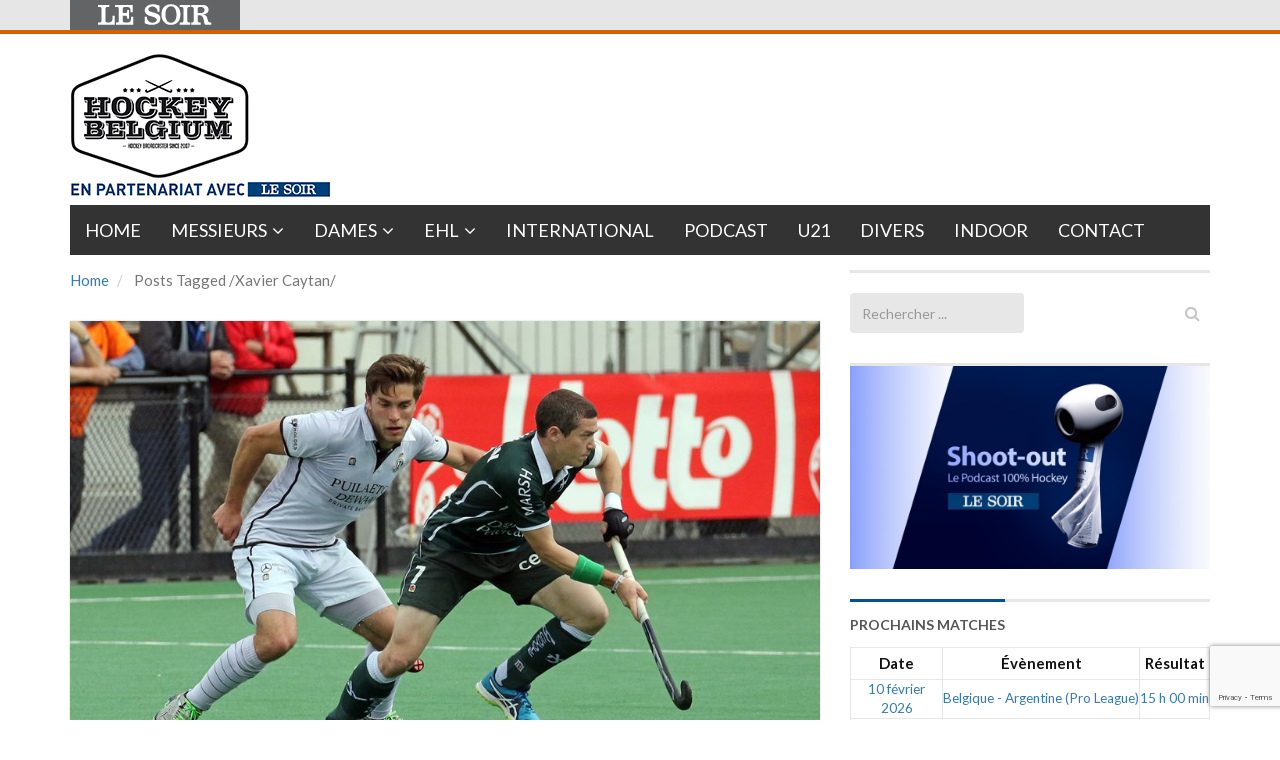

--- FILE ---
content_type: text/html; charset=utf-8
request_url: https://www.google.com/recaptcha/api2/anchor?ar=1&k=6LeI8ZMUAAAAAImySWsODHwHze7vvvWR92dAj6VF&co=aHR0cHM6Ly9ob2NrZXliZWxnaXVtLmxlc29pci5iZTo0NDM.&hl=en&v=PoyoqOPhxBO7pBk68S4YbpHZ&size=invisible&anchor-ms=20000&execute-ms=30000&cb=ygy7o8f4k05d
body_size: 48656
content:
<!DOCTYPE HTML><html dir="ltr" lang="en"><head><meta http-equiv="Content-Type" content="text/html; charset=UTF-8">
<meta http-equiv="X-UA-Compatible" content="IE=edge">
<title>reCAPTCHA</title>
<style type="text/css">
/* cyrillic-ext */
@font-face {
  font-family: 'Roboto';
  font-style: normal;
  font-weight: 400;
  font-stretch: 100%;
  src: url(//fonts.gstatic.com/s/roboto/v48/KFO7CnqEu92Fr1ME7kSn66aGLdTylUAMa3GUBHMdazTgWw.woff2) format('woff2');
  unicode-range: U+0460-052F, U+1C80-1C8A, U+20B4, U+2DE0-2DFF, U+A640-A69F, U+FE2E-FE2F;
}
/* cyrillic */
@font-face {
  font-family: 'Roboto';
  font-style: normal;
  font-weight: 400;
  font-stretch: 100%;
  src: url(//fonts.gstatic.com/s/roboto/v48/KFO7CnqEu92Fr1ME7kSn66aGLdTylUAMa3iUBHMdazTgWw.woff2) format('woff2');
  unicode-range: U+0301, U+0400-045F, U+0490-0491, U+04B0-04B1, U+2116;
}
/* greek-ext */
@font-face {
  font-family: 'Roboto';
  font-style: normal;
  font-weight: 400;
  font-stretch: 100%;
  src: url(//fonts.gstatic.com/s/roboto/v48/KFO7CnqEu92Fr1ME7kSn66aGLdTylUAMa3CUBHMdazTgWw.woff2) format('woff2');
  unicode-range: U+1F00-1FFF;
}
/* greek */
@font-face {
  font-family: 'Roboto';
  font-style: normal;
  font-weight: 400;
  font-stretch: 100%;
  src: url(//fonts.gstatic.com/s/roboto/v48/KFO7CnqEu92Fr1ME7kSn66aGLdTylUAMa3-UBHMdazTgWw.woff2) format('woff2');
  unicode-range: U+0370-0377, U+037A-037F, U+0384-038A, U+038C, U+038E-03A1, U+03A3-03FF;
}
/* math */
@font-face {
  font-family: 'Roboto';
  font-style: normal;
  font-weight: 400;
  font-stretch: 100%;
  src: url(//fonts.gstatic.com/s/roboto/v48/KFO7CnqEu92Fr1ME7kSn66aGLdTylUAMawCUBHMdazTgWw.woff2) format('woff2');
  unicode-range: U+0302-0303, U+0305, U+0307-0308, U+0310, U+0312, U+0315, U+031A, U+0326-0327, U+032C, U+032F-0330, U+0332-0333, U+0338, U+033A, U+0346, U+034D, U+0391-03A1, U+03A3-03A9, U+03B1-03C9, U+03D1, U+03D5-03D6, U+03F0-03F1, U+03F4-03F5, U+2016-2017, U+2034-2038, U+203C, U+2040, U+2043, U+2047, U+2050, U+2057, U+205F, U+2070-2071, U+2074-208E, U+2090-209C, U+20D0-20DC, U+20E1, U+20E5-20EF, U+2100-2112, U+2114-2115, U+2117-2121, U+2123-214F, U+2190, U+2192, U+2194-21AE, U+21B0-21E5, U+21F1-21F2, U+21F4-2211, U+2213-2214, U+2216-22FF, U+2308-230B, U+2310, U+2319, U+231C-2321, U+2336-237A, U+237C, U+2395, U+239B-23B7, U+23D0, U+23DC-23E1, U+2474-2475, U+25AF, U+25B3, U+25B7, U+25BD, U+25C1, U+25CA, U+25CC, U+25FB, U+266D-266F, U+27C0-27FF, U+2900-2AFF, U+2B0E-2B11, U+2B30-2B4C, U+2BFE, U+3030, U+FF5B, U+FF5D, U+1D400-1D7FF, U+1EE00-1EEFF;
}
/* symbols */
@font-face {
  font-family: 'Roboto';
  font-style: normal;
  font-weight: 400;
  font-stretch: 100%;
  src: url(//fonts.gstatic.com/s/roboto/v48/KFO7CnqEu92Fr1ME7kSn66aGLdTylUAMaxKUBHMdazTgWw.woff2) format('woff2');
  unicode-range: U+0001-000C, U+000E-001F, U+007F-009F, U+20DD-20E0, U+20E2-20E4, U+2150-218F, U+2190, U+2192, U+2194-2199, U+21AF, U+21E6-21F0, U+21F3, U+2218-2219, U+2299, U+22C4-22C6, U+2300-243F, U+2440-244A, U+2460-24FF, U+25A0-27BF, U+2800-28FF, U+2921-2922, U+2981, U+29BF, U+29EB, U+2B00-2BFF, U+4DC0-4DFF, U+FFF9-FFFB, U+10140-1018E, U+10190-1019C, U+101A0, U+101D0-101FD, U+102E0-102FB, U+10E60-10E7E, U+1D2C0-1D2D3, U+1D2E0-1D37F, U+1F000-1F0FF, U+1F100-1F1AD, U+1F1E6-1F1FF, U+1F30D-1F30F, U+1F315, U+1F31C, U+1F31E, U+1F320-1F32C, U+1F336, U+1F378, U+1F37D, U+1F382, U+1F393-1F39F, U+1F3A7-1F3A8, U+1F3AC-1F3AF, U+1F3C2, U+1F3C4-1F3C6, U+1F3CA-1F3CE, U+1F3D4-1F3E0, U+1F3ED, U+1F3F1-1F3F3, U+1F3F5-1F3F7, U+1F408, U+1F415, U+1F41F, U+1F426, U+1F43F, U+1F441-1F442, U+1F444, U+1F446-1F449, U+1F44C-1F44E, U+1F453, U+1F46A, U+1F47D, U+1F4A3, U+1F4B0, U+1F4B3, U+1F4B9, U+1F4BB, U+1F4BF, U+1F4C8-1F4CB, U+1F4D6, U+1F4DA, U+1F4DF, U+1F4E3-1F4E6, U+1F4EA-1F4ED, U+1F4F7, U+1F4F9-1F4FB, U+1F4FD-1F4FE, U+1F503, U+1F507-1F50B, U+1F50D, U+1F512-1F513, U+1F53E-1F54A, U+1F54F-1F5FA, U+1F610, U+1F650-1F67F, U+1F687, U+1F68D, U+1F691, U+1F694, U+1F698, U+1F6AD, U+1F6B2, U+1F6B9-1F6BA, U+1F6BC, U+1F6C6-1F6CF, U+1F6D3-1F6D7, U+1F6E0-1F6EA, U+1F6F0-1F6F3, U+1F6F7-1F6FC, U+1F700-1F7FF, U+1F800-1F80B, U+1F810-1F847, U+1F850-1F859, U+1F860-1F887, U+1F890-1F8AD, U+1F8B0-1F8BB, U+1F8C0-1F8C1, U+1F900-1F90B, U+1F93B, U+1F946, U+1F984, U+1F996, U+1F9E9, U+1FA00-1FA6F, U+1FA70-1FA7C, U+1FA80-1FA89, U+1FA8F-1FAC6, U+1FACE-1FADC, U+1FADF-1FAE9, U+1FAF0-1FAF8, U+1FB00-1FBFF;
}
/* vietnamese */
@font-face {
  font-family: 'Roboto';
  font-style: normal;
  font-weight: 400;
  font-stretch: 100%;
  src: url(//fonts.gstatic.com/s/roboto/v48/KFO7CnqEu92Fr1ME7kSn66aGLdTylUAMa3OUBHMdazTgWw.woff2) format('woff2');
  unicode-range: U+0102-0103, U+0110-0111, U+0128-0129, U+0168-0169, U+01A0-01A1, U+01AF-01B0, U+0300-0301, U+0303-0304, U+0308-0309, U+0323, U+0329, U+1EA0-1EF9, U+20AB;
}
/* latin-ext */
@font-face {
  font-family: 'Roboto';
  font-style: normal;
  font-weight: 400;
  font-stretch: 100%;
  src: url(//fonts.gstatic.com/s/roboto/v48/KFO7CnqEu92Fr1ME7kSn66aGLdTylUAMa3KUBHMdazTgWw.woff2) format('woff2');
  unicode-range: U+0100-02BA, U+02BD-02C5, U+02C7-02CC, U+02CE-02D7, U+02DD-02FF, U+0304, U+0308, U+0329, U+1D00-1DBF, U+1E00-1E9F, U+1EF2-1EFF, U+2020, U+20A0-20AB, U+20AD-20C0, U+2113, U+2C60-2C7F, U+A720-A7FF;
}
/* latin */
@font-face {
  font-family: 'Roboto';
  font-style: normal;
  font-weight: 400;
  font-stretch: 100%;
  src: url(//fonts.gstatic.com/s/roboto/v48/KFO7CnqEu92Fr1ME7kSn66aGLdTylUAMa3yUBHMdazQ.woff2) format('woff2');
  unicode-range: U+0000-00FF, U+0131, U+0152-0153, U+02BB-02BC, U+02C6, U+02DA, U+02DC, U+0304, U+0308, U+0329, U+2000-206F, U+20AC, U+2122, U+2191, U+2193, U+2212, U+2215, U+FEFF, U+FFFD;
}
/* cyrillic-ext */
@font-face {
  font-family: 'Roboto';
  font-style: normal;
  font-weight: 500;
  font-stretch: 100%;
  src: url(//fonts.gstatic.com/s/roboto/v48/KFO7CnqEu92Fr1ME7kSn66aGLdTylUAMa3GUBHMdazTgWw.woff2) format('woff2');
  unicode-range: U+0460-052F, U+1C80-1C8A, U+20B4, U+2DE0-2DFF, U+A640-A69F, U+FE2E-FE2F;
}
/* cyrillic */
@font-face {
  font-family: 'Roboto';
  font-style: normal;
  font-weight: 500;
  font-stretch: 100%;
  src: url(//fonts.gstatic.com/s/roboto/v48/KFO7CnqEu92Fr1ME7kSn66aGLdTylUAMa3iUBHMdazTgWw.woff2) format('woff2');
  unicode-range: U+0301, U+0400-045F, U+0490-0491, U+04B0-04B1, U+2116;
}
/* greek-ext */
@font-face {
  font-family: 'Roboto';
  font-style: normal;
  font-weight: 500;
  font-stretch: 100%;
  src: url(//fonts.gstatic.com/s/roboto/v48/KFO7CnqEu92Fr1ME7kSn66aGLdTylUAMa3CUBHMdazTgWw.woff2) format('woff2');
  unicode-range: U+1F00-1FFF;
}
/* greek */
@font-face {
  font-family: 'Roboto';
  font-style: normal;
  font-weight: 500;
  font-stretch: 100%;
  src: url(//fonts.gstatic.com/s/roboto/v48/KFO7CnqEu92Fr1ME7kSn66aGLdTylUAMa3-UBHMdazTgWw.woff2) format('woff2');
  unicode-range: U+0370-0377, U+037A-037F, U+0384-038A, U+038C, U+038E-03A1, U+03A3-03FF;
}
/* math */
@font-face {
  font-family: 'Roboto';
  font-style: normal;
  font-weight: 500;
  font-stretch: 100%;
  src: url(//fonts.gstatic.com/s/roboto/v48/KFO7CnqEu92Fr1ME7kSn66aGLdTylUAMawCUBHMdazTgWw.woff2) format('woff2');
  unicode-range: U+0302-0303, U+0305, U+0307-0308, U+0310, U+0312, U+0315, U+031A, U+0326-0327, U+032C, U+032F-0330, U+0332-0333, U+0338, U+033A, U+0346, U+034D, U+0391-03A1, U+03A3-03A9, U+03B1-03C9, U+03D1, U+03D5-03D6, U+03F0-03F1, U+03F4-03F5, U+2016-2017, U+2034-2038, U+203C, U+2040, U+2043, U+2047, U+2050, U+2057, U+205F, U+2070-2071, U+2074-208E, U+2090-209C, U+20D0-20DC, U+20E1, U+20E5-20EF, U+2100-2112, U+2114-2115, U+2117-2121, U+2123-214F, U+2190, U+2192, U+2194-21AE, U+21B0-21E5, U+21F1-21F2, U+21F4-2211, U+2213-2214, U+2216-22FF, U+2308-230B, U+2310, U+2319, U+231C-2321, U+2336-237A, U+237C, U+2395, U+239B-23B7, U+23D0, U+23DC-23E1, U+2474-2475, U+25AF, U+25B3, U+25B7, U+25BD, U+25C1, U+25CA, U+25CC, U+25FB, U+266D-266F, U+27C0-27FF, U+2900-2AFF, U+2B0E-2B11, U+2B30-2B4C, U+2BFE, U+3030, U+FF5B, U+FF5D, U+1D400-1D7FF, U+1EE00-1EEFF;
}
/* symbols */
@font-face {
  font-family: 'Roboto';
  font-style: normal;
  font-weight: 500;
  font-stretch: 100%;
  src: url(//fonts.gstatic.com/s/roboto/v48/KFO7CnqEu92Fr1ME7kSn66aGLdTylUAMaxKUBHMdazTgWw.woff2) format('woff2');
  unicode-range: U+0001-000C, U+000E-001F, U+007F-009F, U+20DD-20E0, U+20E2-20E4, U+2150-218F, U+2190, U+2192, U+2194-2199, U+21AF, U+21E6-21F0, U+21F3, U+2218-2219, U+2299, U+22C4-22C6, U+2300-243F, U+2440-244A, U+2460-24FF, U+25A0-27BF, U+2800-28FF, U+2921-2922, U+2981, U+29BF, U+29EB, U+2B00-2BFF, U+4DC0-4DFF, U+FFF9-FFFB, U+10140-1018E, U+10190-1019C, U+101A0, U+101D0-101FD, U+102E0-102FB, U+10E60-10E7E, U+1D2C0-1D2D3, U+1D2E0-1D37F, U+1F000-1F0FF, U+1F100-1F1AD, U+1F1E6-1F1FF, U+1F30D-1F30F, U+1F315, U+1F31C, U+1F31E, U+1F320-1F32C, U+1F336, U+1F378, U+1F37D, U+1F382, U+1F393-1F39F, U+1F3A7-1F3A8, U+1F3AC-1F3AF, U+1F3C2, U+1F3C4-1F3C6, U+1F3CA-1F3CE, U+1F3D4-1F3E0, U+1F3ED, U+1F3F1-1F3F3, U+1F3F5-1F3F7, U+1F408, U+1F415, U+1F41F, U+1F426, U+1F43F, U+1F441-1F442, U+1F444, U+1F446-1F449, U+1F44C-1F44E, U+1F453, U+1F46A, U+1F47D, U+1F4A3, U+1F4B0, U+1F4B3, U+1F4B9, U+1F4BB, U+1F4BF, U+1F4C8-1F4CB, U+1F4D6, U+1F4DA, U+1F4DF, U+1F4E3-1F4E6, U+1F4EA-1F4ED, U+1F4F7, U+1F4F9-1F4FB, U+1F4FD-1F4FE, U+1F503, U+1F507-1F50B, U+1F50D, U+1F512-1F513, U+1F53E-1F54A, U+1F54F-1F5FA, U+1F610, U+1F650-1F67F, U+1F687, U+1F68D, U+1F691, U+1F694, U+1F698, U+1F6AD, U+1F6B2, U+1F6B9-1F6BA, U+1F6BC, U+1F6C6-1F6CF, U+1F6D3-1F6D7, U+1F6E0-1F6EA, U+1F6F0-1F6F3, U+1F6F7-1F6FC, U+1F700-1F7FF, U+1F800-1F80B, U+1F810-1F847, U+1F850-1F859, U+1F860-1F887, U+1F890-1F8AD, U+1F8B0-1F8BB, U+1F8C0-1F8C1, U+1F900-1F90B, U+1F93B, U+1F946, U+1F984, U+1F996, U+1F9E9, U+1FA00-1FA6F, U+1FA70-1FA7C, U+1FA80-1FA89, U+1FA8F-1FAC6, U+1FACE-1FADC, U+1FADF-1FAE9, U+1FAF0-1FAF8, U+1FB00-1FBFF;
}
/* vietnamese */
@font-face {
  font-family: 'Roboto';
  font-style: normal;
  font-weight: 500;
  font-stretch: 100%;
  src: url(//fonts.gstatic.com/s/roboto/v48/KFO7CnqEu92Fr1ME7kSn66aGLdTylUAMa3OUBHMdazTgWw.woff2) format('woff2');
  unicode-range: U+0102-0103, U+0110-0111, U+0128-0129, U+0168-0169, U+01A0-01A1, U+01AF-01B0, U+0300-0301, U+0303-0304, U+0308-0309, U+0323, U+0329, U+1EA0-1EF9, U+20AB;
}
/* latin-ext */
@font-face {
  font-family: 'Roboto';
  font-style: normal;
  font-weight: 500;
  font-stretch: 100%;
  src: url(//fonts.gstatic.com/s/roboto/v48/KFO7CnqEu92Fr1ME7kSn66aGLdTylUAMa3KUBHMdazTgWw.woff2) format('woff2');
  unicode-range: U+0100-02BA, U+02BD-02C5, U+02C7-02CC, U+02CE-02D7, U+02DD-02FF, U+0304, U+0308, U+0329, U+1D00-1DBF, U+1E00-1E9F, U+1EF2-1EFF, U+2020, U+20A0-20AB, U+20AD-20C0, U+2113, U+2C60-2C7F, U+A720-A7FF;
}
/* latin */
@font-face {
  font-family: 'Roboto';
  font-style: normal;
  font-weight: 500;
  font-stretch: 100%;
  src: url(//fonts.gstatic.com/s/roboto/v48/KFO7CnqEu92Fr1ME7kSn66aGLdTylUAMa3yUBHMdazQ.woff2) format('woff2');
  unicode-range: U+0000-00FF, U+0131, U+0152-0153, U+02BB-02BC, U+02C6, U+02DA, U+02DC, U+0304, U+0308, U+0329, U+2000-206F, U+20AC, U+2122, U+2191, U+2193, U+2212, U+2215, U+FEFF, U+FFFD;
}
/* cyrillic-ext */
@font-face {
  font-family: 'Roboto';
  font-style: normal;
  font-weight: 900;
  font-stretch: 100%;
  src: url(//fonts.gstatic.com/s/roboto/v48/KFO7CnqEu92Fr1ME7kSn66aGLdTylUAMa3GUBHMdazTgWw.woff2) format('woff2');
  unicode-range: U+0460-052F, U+1C80-1C8A, U+20B4, U+2DE0-2DFF, U+A640-A69F, U+FE2E-FE2F;
}
/* cyrillic */
@font-face {
  font-family: 'Roboto';
  font-style: normal;
  font-weight: 900;
  font-stretch: 100%;
  src: url(//fonts.gstatic.com/s/roboto/v48/KFO7CnqEu92Fr1ME7kSn66aGLdTylUAMa3iUBHMdazTgWw.woff2) format('woff2');
  unicode-range: U+0301, U+0400-045F, U+0490-0491, U+04B0-04B1, U+2116;
}
/* greek-ext */
@font-face {
  font-family: 'Roboto';
  font-style: normal;
  font-weight: 900;
  font-stretch: 100%;
  src: url(//fonts.gstatic.com/s/roboto/v48/KFO7CnqEu92Fr1ME7kSn66aGLdTylUAMa3CUBHMdazTgWw.woff2) format('woff2');
  unicode-range: U+1F00-1FFF;
}
/* greek */
@font-face {
  font-family: 'Roboto';
  font-style: normal;
  font-weight: 900;
  font-stretch: 100%;
  src: url(//fonts.gstatic.com/s/roboto/v48/KFO7CnqEu92Fr1ME7kSn66aGLdTylUAMa3-UBHMdazTgWw.woff2) format('woff2');
  unicode-range: U+0370-0377, U+037A-037F, U+0384-038A, U+038C, U+038E-03A1, U+03A3-03FF;
}
/* math */
@font-face {
  font-family: 'Roboto';
  font-style: normal;
  font-weight: 900;
  font-stretch: 100%;
  src: url(//fonts.gstatic.com/s/roboto/v48/KFO7CnqEu92Fr1ME7kSn66aGLdTylUAMawCUBHMdazTgWw.woff2) format('woff2');
  unicode-range: U+0302-0303, U+0305, U+0307-0308, U+0310, U+0312, U+0315, U+031A, U+0326-0327, U+032C, U+032F-0330, U+0332-0333, U+0338, U+033A, U+0346, U+034D, U+0391-03A1, U+03A3-03A9, U+03B1-03C9, U+03D1, U+03D5-03D6, U+03F0-03F1, U+03F4-03F5, U+2016-2017, U+2034-2038, U+203C, U+2040, U+2043, U+2047, U+2050, U+2057, U+205F, U+2070-2071, U+2074-208E, U+2090-209C, U+20D0-20DC, U+20E1, U+20E5-20EF, U+2100-2112, U+2114-2115, U+2117-2121, U+2123-214F, U+2190, U+2192, U+2194-21AE, U+21B0-21E5, U+21F1-21F2, U+21F4-2211, U+2213-2214, U+2216-22FF, U+2308-230B, U+2310, U+2319, U+231C-2321, U+2336-237A, U+237C, U+2395, U+239B-23B7, U+23D0, U+23DC-23E1, U+2474-2475, U+25AF, U+25B3, U+25B7, U+25BD, U+25C1, U+25CA, U+25CC, U+25FB, U+266D-266F, U+27C0-27FF, U+2900-2AFF, U+2B0E-2B11, U+2B30-2B4C, U+2BFE, U+3030, U+FF5B, U+FF5D, U+1D400-1D7FF, U+1EE00-1EEFF;
}
/* symbols */
@font-face {
  font-family: 'Roboto';
  font-style: normal;
  font-weight: 900;
  font-stretch: 100%;
  src: url(//fonts.gstatic.com/s/roboto/v48/KFO7CnqEu92Fr1ME7kSn66aGLdTylUAMaxKUBHMdazTgWw.woff2) format('woff2');
  unicode-range: U+0001-000C, U+000E-001F, U+007F-009F, U+20DD-20E0, U+20E2-20E4, U+2150-218F, U+2190, U+2192, U+2194-2199, U+21AF, U+21E6-21F0, U+21F3, U+2218-2219, U+2299, U+22C4-22C6, U+2300-243F, U+2440-244A, U+2460-24FF, U+25A0-27BF, U+2800-28FF, U+2921-2922, U+2981, U+29BF, U+29EB, U+2B00-2BFF, U+4DC0-4DFF, U+FFF9-FFFB, U+10140-1018E, U+10190-1019C, U+101A0, U+101D0-101FD, U+102E0-102FB, U+10E60-10E7E, U+1D2C0-1D2D3, U+1D2E0-1D37F, U+1F000-1F0FF, U+1F100-1F1AD, U+1F1E6-1F1FF, U+1F30D-1F30F, U+1F315, U+1F31C, U+1F31E, U+1F320-1F32C, U+1F336, U+1F378, U+1F37D, U+1F382, U+1F393-1F39F, U+1F3A7-1F3A8, U+1F3AC-1F3AF, U+1F3C2, U+1F3C4-1F3C6, U+1F3CA-1F3CE, U+1F3D4-1F3E0, U+1F3ED, U+1F3F1-1F3F3, U+1F3F5-1F3F7, U+1F408, U+1F415, U+1F41F, U+1F426, U+1F43F, U+1F441-1F442, U+1F444, U+1F446-1F449, U+1F44C-1F44E, U+1F453, U+1F46A, U+1F47D, U+1F4A3, U+1F4B0, U+1F4B3, U+1F4B9, U+1F4BB, U+1F4BF, U+1F4C8-1F4CB, U+1F4D6, U+1F4DA, U+1F4DF, U+1F4E3-1F4E6, U+1F4EA-1F4ED, U+1F4F7, U+1F4F9-1F4FB, U+1F4FD-1F4FE, U+1F503, U+1F507-1F50B, U+1F50D, U+1F512-1F513, U+1F53E-1F54A, U+1F54F-1F5FA, U+1F610, U+1F650-1F67F, U+1F687, U+1F68D, U+1F691, U+1F694, U+1F698, U+1F6AD, U+1F6B2, U+1F6B9-1F6BA, U+1F6BC, U+1F6C6-1F6CF, U+1F6D3-1F6D7, U+1F6E0-1F6EA, U+1F6F0-1F6F3, U+1F6F7-1F6FC, U+1F700-1F7FF, U+1F800-1F80B, U+1F810-1F847, U+1F850-1F859, U+1F860-1F887, U+1F890-1F8AD, U+1F8B0-1F8BB, U+1F8C0-1F8C1, U+1F900-1F90B, U+1F93B, U+1F946, U+1F984, U+1F996, U+1F9E9, U+1FA00-1FA6F, U+1FA70-1FA7C, U+1FA80-1FA89, U+1FA8F-1FAC6, U+1FACE-1FADC, U+1FADF-1FAE9, U+1FAF0-1FAF8, U+1FB00-1FBFF;
}
/* vietnamese */
@font-face {
  font-family: 'Roboto';
  font-style: normal;
  font-weight: 900;
  font-stretch: 100%;
  src: url(//fonts.gstatic.com/s/roboto/v48/KFO7CnqEu92Fr1ME7kSn66aGLdTylUAMa3OUBHMdazTgWw.woff2) format('woff2');
  unicode-range: U+0102-0103, U+0110-0111, U+0128-0129, U+0168-0169, U+01A0-01A1, U+01AF-01B0, U+0300-0301, U+0303-0304, U+0308-0309, U+0323, U+0329, U+1EA0-1EF9, U+20AB;
}
/* latin-ext */
@font-face {
  font-family: 'Roboto';
  font-style: normal;
  font-weight: 900;
  font-stretch: 100%;
  src: url(//fonts.gstatic.com/s/roboto/v48/KFO7CnqEu92Fr1ME7kSn66aGLdTylUAMa3KUBHMdazTgWw.woff2) format('woff2');
  unicode-range: U+0100-02BA, U+02BD-02C5, U+02C7-02CC, U+02CE-02D7, U+02DD-02FF, U+0304, U+0308, U+0329, U+1D00-1DBF, U+1E00-1E9F, U+1EF2-1EFF, U+2020, U+20A0-20AB, U+20AD-20C0, U+2113, U+2C60-2C7F, U+A720-A7FF;
}
/* latin */
@font-face {
  font-family: 'Roboto';
  font-style: normal;
  font-weight: 900;
  font-stretch: 100%;
  src: url(//fonts.gstatic.com/s/roboto/v48/KFO7CnqEu92Fr1ME7kSn66aGLdTylUAMa3yUBHMdazQ.woff2) format('woff2');
  unicode-range: U+0000-00FF, U+0131, U+0152-0153, U+02BB-02BC, U+02C6, U+02DA, U+02DC, U+0304, U+0308, U+0329, U+2000-206F, U+20AC, U+2122, U+2191, U+2193, U+2212, U+2215, U+FEFF, U+FFFD;
}

</style>
<link rel="stylesheet" type="text/css" href="https://www.gstatic.com/recaptcha/releases/PoyoqOPhxBO7pBk68S4YbpHZ/styles__ltr.css">
<script nonce="6R5KXAxrHK1AOB_4mreOlQ" type="text/javascript">window['__recaptcha_api'] = 'https://www.google.com/recaptcha/api2/';</script>
<script type="text/javascript" src="https://www.gstatic.com/recaptcha/releases/PoyoqOPhxBO7pBk68S4YbpHZ/recaptcha__en.js" nonce="6R5KXAxrHK1AOB_4mreOlQ">
      
    </script></head>
<body><div id="rc-anchor-alert" class="rc-anchor-alert"></div>
<input type="hidden" id="recaptcha-token" value="[base64]">
<script type="text/javascript" nonce="6R5KXAxrHK1AOB_4mreOlQ">
      recaptcha.anchor.Main.init("[\x22ainput\x22,[\x22bgdata\x22,\x22\x22,\[base64]/[base64]/[base64]/KE4oMTI0LHYsdi5HKSxMWihsLHYpKTpOKDEyNCx2LGwpLFYpLHYpLFQpKSxGKDE3MSx2KX0scjc9ZnVuY3Rpb24obCl7cmV0dXJuIGx9LEM9ZnVuY3Rpb24obCxWLHYpe04odixsLFYpLFZbYWtdPTI3OTZ9LG49ZnVuY3Rpb24obCxWKXtWLlg9KChWLlg/[base64]/[base64]/[base64]/[base64]/[base64]/[base64]/[base64]/[base64]/[base64]/[base64]/[base64]\\u003d\x22,\[base64]\x22,\x22YsOzwq1Ef3ZHw7tNB3LDoMOHw6jDo8OZEUrCgDbDoH7ChsOowpEGUCHDrMObw6xXw6zDt14oDMKZw7EaIh3DsnJjwqHCo8OLHMKmVcKVw6EfU8Ogw7TDucOkw7JYVsKPw4DDvQZ4TMK5wpTCil7CoMKOSXNxU8OBIsKxw5VrCsKswpQzUUUWw6sjwqUPw5/ChTzDosKHOFEcwpUTw5EBwpgRw5xLJsKka8KKVcORwrcgw4o3wrjDkH96wrx1w6nCuAPCkiYLbD9+w4tEIMKVwrDCgsOkwo7DrsKxw4EnwoxWw6Zuw4EAw7bCkFTCu8KUNsK+RV1/e8KIwqJ/T8OFFhpWb8O2cQvCtAIUwq9wdMK9JGjCrzfCosKFD8O/w6/DlELDqiHDuClnOsOJw5jCnUlifEPCkMKRNsK7w68Qw5Fhw7HCucKkDnQmN3l6EMKIRsOSLMO4V8OyWDN/AgR6wpkLAMK+fcKHYMOEwovDl8Ogw4U0wqvCjiwiw4g+w6HCjcKKXcKjDE8HwobCpRQge1FMawwgw4tIasO3w4HDkznDhFnCnGs4IcONNcKRw6nDr8K3Rh7DtsK+QnXDsMOrBMOHLjAvN8OawrTDssK9wpnCimDDv8OtKcKXw6rDlcK3f8KME8KCw7VeLEcGw4DCuV/Cu8OLZ3LDjVrCj1otw4rDoRlRLsKgwrjCs2nCnip7w48Zwq3Cl0XCszbDlVbDiMKAFsO9w7FfbsOwG3zDpMOSw47DiGgGH8OOwprDq0zCum1OAcKjcnrDjMKtbA7ClRjDmMKwNcOOwrRxOhnCqzTCqDRbw4TDtlvDiMOuwp8kDz5BVBxICCoTPMOCw5U5cU/Do8OVw5vDg8Odw7LDmELDmMKfw6HDp8OOw60CR2fDp2cOw4vDj8OYMMOIw6TDogPCrHkVw6clwoZkT8OjwpfCk8O0SythLxbDnThZwrfDosKow4VQd3fDtF48w5JTf8O/wpTCo38Aw6tSYcOSwpwnwoo0WS5PwpYdEyMfAwDCsMO1w5AQw4XCjlRHLMK6acKrwqlVDi/CqSYMw4M7BcOnwrx9BE/Du8OfwoEudXArwrvCo2wpB1wtwqBqX8KdS8OcPEZFSMOdHTzDjFHCsSckECRFW8Oxw7zCtUdTw5w4CnIQwr13WXvCvAXCpsOOdFFmQsOQDcO9woMiwqbCncKUZGBDw6jCnFx8wrkdKMO/dgwwZRg6UcKWw7/[base64]/wrdfe0/[base64]/[base64]/DisKuFARpPcKaDkhiUcO9VWTCoDFMw5nCi0N9wpzCmDfClCRfwpAfwrHDtsOkwp3DiQYed8KTfcKzQ35rVCvCnQvCrMKLw4bDiT97wo/[base64]/CsBlJw7LChlAlwrTCglk+wqkuwqPDllMnwpkBw6/CtsOBZQPDoWjCkw/Cgyciw5DDv2XDhxDDhGnCt8KXw4vCi2U5WsOtwqrDqVdjwrnDgDbChC3DmcKnTMK9TUnCi8ODw63DpkjDpT0Gwrp/[base64]/DthjDvBHCk0/[base64]/CsWjDsQXCosKcJkHDlMKLZwLCvsK2HR8mNxZYBVxiF1TDlWJTwq1jwq0QN8OEe8OCwq/CqgwRA8KeaU3CicKIwrXCncOdwpLDl8OQw5PDlVnDlsKrGMKrwq9Ww6/CgHHDinXDuVUMw7tLT8K/[base64]/CkMOYw4HDuGjDsCxFw6HCsDtpCyzDncOuKhBAw5AnWxDCpsKkw5XDjCHCi8Kww6hEwqfDmsKiPcOUw5c2w7vCqsOTZMKyUsKJwoHCgA7DkMOmVsKBw6l6w6E3TcOMwoMjwrkuw4LDhkrDmkPDrgtGQMKxVMKpKcKPw4EqenRYJ8KLNgjDqB89DMKHwqs9IEcYw6/Di2nDlsOISsO2wpbCtm3DjcOIwq7DiWo/woTCvDvDusKkw4M2acOOP8OIw6/DrlZEWMOYw7orU8KGw55gwqQ5e3RdwojCt8OawrEceMOQw5LCtytcS8Oqw6ArKMK8wrRaCMOmwoLChWvCm8OCbcOpMlPDm3oOw77CjBvDrWgOw45hVCFxdAJ8w7NkQidaw4DDgylSH8OUY8K0CA1zLx/Cr8KSwo5Ow5vDlXMEwq3CgnJ0GsK7VMK/dnrDrWvCu8KdGMKAwqvDgcOVHMOiaMKtLj0Iwr1xwoDCpQ9jXcOCwqYXwpLCvcKPTDXDpcOUw6paJ1XDg3xEwqjDmwzDl8O6IcOaKcOBdsOzNT7DnBwYGsK0TMOtwrbDg0ZVA8OHw68zIl/CtMO9w5PCgMO7SXQwwp/[base64]/bsKUwq7CnWFTeRpNwrUXJSnChcKMwoAZwogZwqfCoMOtw6UQw4lbwrjDsMOdw5rCvHHCpMK8dS50M2RvwpFGwrVoXsOFw4HDjUciDhHDmMK4wrdCwq8ld8Kyw6ZrfknChzt7wqgBwrLDhQPDtitqw4PDjFHCsyLCpMOSw4QlMgsswqt/K8KCe8Kew7PCpmvCkTLCvxXDvsO8worDn8K5XsOPMMOqw4JIwrYbC1ZJZcOIM8OFwowdVXtOHXIpRMK7FXYncSbDvMOQwqYkwpBZOzHCucKZYcOZJcO/[base64]/[base64]/DtsO/[base64]/[base64]/wrnDpMKMa8KOw5XCnwlvTzPCsTIIw4x2w5fDkDhzQxZywrHCrSUYbWcbEsKtDcOUw4Rnw4nDlhvCoktLw6zDjDopw5PCgDgUKsO3wolcw5PDiMOBw4PCrcOQOsOMw4rDt1cZw5pKw7ZAGcOROMK4w4MsYMOQw5k/wohDHMOKw40nGCjDosOewogHw6U9WMOlJsOWwqvCn8OLRhJ2VyDCqDLCmijDlcOhQ8Oiwo3DrcOpGw9fFhHCkRwTCSdOE8KQw4gVwqs5Ul0vG8OQwp0WSsO+wrdVQcOqw5IBw5zCiWXCkF9eGcKMwo/CpcO6w6DDvMOiwqTDgsKew4bCjcK0w4xNw65PK8OJcMK2w61bwrLCmC4KMBBGdsOYHwYrUMK3CH3Cth5IC2Ywwo/DgsO5w4DCjcO4YMOSIMKRW1N8w490wp7Cg0owT8KOV3vCnWrCkcK1EUXCjcKxBcOpUgFdMsONL8O7OGLDhAEywqoVwq4QRMOuw6vCosKGwp7ChcOyw5cbwpdpw4TDh07CqsOHwr7CrjLCo8Kowrk5ZsKNNWvCk8O3JMK/bcOOwoDDpjfDrsKSXMKOVWgww4bDj8K0w6hEDsKew5HCkQDDtsKrYMKBw7hNwq7CosO6wrLDhgo2w5YOw67DlcOcYsK2w7LCqcKPXsO/CVFaw6Z7w49Swp3Dj2fCpMK4Cm4Nw5LDusO5Z2QGwpPCusObw695wpvDucOWw6rDpVtcS1fCjxMmwo3DocOlNzzCl8O0VMKpBMOyw6nDsBExw6vDglAtTmfDj8O2KmhtVEx4wrdswoBRTsKiKcKgaRpbAiDDicOVSxMewpw/[base64]/H2B6wrM5aknCkgHChMK+w6VXS8O6Z0TDpcKzw4rCswPCr8Ovw5jCpcORRsO/IGzDtMKZw7nCnjNcZX/[base64]/CvEjDsXFdKMKEVFxQfxHDtnxbw7nCnAvCrcOKLwInw4hhHEBHwoDCusOpJVHCmEohC8KxIcKcNMKCQ8OQwrdOwpvCgCZCPkjDklTCrX/CvEtlTMOmw7UdEMOdFEALwo3DgcKVJR9hf8ObOsKtwonCsGXCoF0qOVtSw4DCuW3DgUTDu1xPWTNQw6PClV/[base64]/LXFaw614wq8mw7clUy0pwoF5MU7CunPCrEVwwrnCucKNwodUw7/Dt8Oid3UrccKmRsOlwr1CSMOlw5R0IFMcw7bCpQI0H8OYccO9FsKSwoYqV8O2w4nDt34LRgQKd8OTOsK7w4cEGE/DvXIhLsOiwqDClHjDmSc7wqfDuQbCtMK/w4bDmFQZUGFPFMKCw7wjV8Kyw7HDrcKCwobCjS0Ewo1bSnBIFsOMw5PDq1EwesK+wqXCr2doBj/CqBAQYsOXIMK3RTHDqsO7YcKcwpYCwpbDsRHDlBB6PgZPAXfDr8OWPWrDusO8LMOVLkFNZcKNw6RKTsKMwrR/w7zCgUDClMKebEbCoxLDqGjDoMKmw4R9bsKKwqHCrMO3NMOQwonDpcOlwoNlwqTCpcOEORM0w67Dml9EYgPCrsOBPMO1AxQMZMKORsOhUxoRwpgVMR/Djh7Dj1DClMKZL8O7AsKZw6BpcGhLw7FGHcOALhYsXzLDm8Ogw50pEmwNwqZbw6LCgjPDt8Oew67Du1EedjwJb1xJw6FAwrUBw6UELsOQWMOAT8KxWnUFMzvCglMafsOxQBIuw5XCugVuwo/DiULCtWbDt8KcwqPCoMOpK8OWa8KTC3TDilzClMO+w6PDlcKPZB/CjcOYFMKZwoXDljvCrMKZTMKpVGhdcBgZFcKYwo3ClnLCosOgIMOVw67CoRzDhcO6wpMbwql0w6IfNsOSGDrDq8Oww5jCl8Ouw7w6w5U4OznCrSxGXMOnw4fDrHvDksOsKsOlLcKSw79Aw4/DpzfDjG5Qf8KSYsOOVGttHMOvXcK8wrpEEcODeCHCkcKBw5PCp8KIb0LCvW0sU8OcMwLDjMKQw7pZw7Y+Bi8eGsKfB8OkwrrDuMODwrLDiMKkw7DCjGfCtMK3w7BEQiPCk1LDoMKqTMOLwqbDpkdAw7fDjQ4LwpLDi2rDqC0GccO/w4giw4hKwpnCl8OVw4nCnV5XcTzDhsK8eEtuZsKLw48VN27DkMOvwojCrz1lw5Q0J2Umwpgmw57CiMKXwr0iwo7ChsOBwp5EwqIcw4BqA0/CtxROGDFMw4tldFBwRsKXwrHDuyhVdWg3woDDrcKtCSEHMFgjwrTDv8KPw4bCusOBw78AwqzCksOPwrNpJcKOw7HDp8OGwpvDlXQmwpvCv8KBbcODLsKaw5vDiMOcSsO2VBxeRBnDkTcEw4oKwp7DgU3Dih7Cm8O0w6rDiQPDr8O6QiTDqDcYwrFlH8OKO3zDjE/CrFNjL8OiBhrCtgsqw6DDkBoyw7HCnhPCu3d1wp8bUjIhw5sww7hifgLDhVNHIsO2w78LwoHDpcKNJcK4bsOSw6bDiMO+ATNSwrnCkMKiwok0wpfCpkPDnsOmwopLwpxfw7HDr8OUw7ZmTy/[base64]/wqHDnFJ/wrImLMOUwoXCgMOlRcOtS8OyZBbDu8KoRMOtw4Fqw5RSClcfa8OowpLCpXzDv0PDkEbDosOdwqh1wo9NwojCr2YxHwN3wqNDLxPDqRhDfS3Dg0rCqnpRWhVPWwzCo8K8NcKcbsOHw7PDrybDm8KmQ8OCw4lqU8ODbGnCuMKYF21KI8OlIxTDhMO4UC/Dl8KXw5rDo8OGK8KpGcK+fEVGGi3DlsKpIQ7Cv8KEwqXCqsKsXmTCjzERWsKVNx/CssO7w5ZzHMKdwrM/FMKZBcOpwqrDi8K/wqrDsMOgw4ZXTcKNwq4mGAcgwpTCssOWMAgcWQxsw5cDwpFERMKicsKQw6p7BcK6wqMgw7h6wpPCjWIGw4hfw40JHU0UwrHDsXpnYsOEw5Zfw6wuw71gScOYw5nDvMKzw4IQZsO2MW/[base64]/[base64]/DigEdwqDDqcO9CsKEw4xxwp9IYcO+w5x6GGPDocOewr5hXsKXCifCtsOhUy4DcHk/YkLCun9REELDqsKgJxNFJ8OSCcK1w4TCtzHDlsKRw5dEw5DCuTDDvsKkTk7DkMOGa8K1Un3Diz/[base64]/[base64]/[base64]/w54OwpBZecK+wpDDiSbDoxBkw4IBU8OUQMKQw4jCi05uwql7KTDDo8KGw4zDt3vDrMOBwppfw444NVHDl09+TQbCi0rChcKeQcO/csKawoDChcOjwoAyEMKfwpxOR2TDosKCFgHCpjNiE0LDhMO8w5PDqsOPwp9SwpzCvMKtwqdGw51/[base64]/[base64]/CiyLDlgvCpcK4wqZFwpc5TcOhw7XDq8Oxw7Yrwp1hDMOyMlpEwocqeGTDsMOVdMOHw5zClnwiGBnDrCHCssKMw5PCvsKUw7LDhiUFwofDh1vCtsOxwrQwwpfCq0VkWsKZVsKYwrnCusOtASDCr3R9w4vDocOSwq5bw5jDvHDDgcK3RDoaNhcHezUUdcKTw7rClgJ/RsO+w7swL8K8RFvCtcOKwqrDhMOWwq5kWHwAUHVsSBJFC8OowpgnVyXDj8KBI8OMw4gvbUnDlgHCtl3Cu8Ktw5XChUJhWHMcw5lmLQ/DkxpkwowuAcKWw5DDm1fCiMOiw59pw77CmcK5SMKKQ23CjMOcw7HDj8OqWMOMw7LDgsKGw4ENw6chwr1xwqnCr8O6w69BwofDm8KNw7/[base64]/FWRCCR5KIcKNBgFfcCLDpx99KhxjwqjCmTTCkMKww5nDnMOWw7oHJnHCpsKtw581ZnnDjMKZcjZswoIoTH8BGsOLw5PDqcKnw5dWw7sHRz/[base64]/CmBHCs8OiDUnCmsKAwp4NwrvCnDLDg8ObC8OBwpUdemQIwqnCiBZLM0XDjwEjSyEewqQhw4nDn8O1w4chPgQ3HBklwqDDg2/CiE4zLsKNLATDicKzQArDpAXDgMKoXgZTecKewo/DihRsw4XCkMORXsOyw5XCjcKmw6Mfw7DDg8KGYhTDoV1iwp/CucOcw5UMIhnDicKGasKCw6gbFMOxw5nCgsOiw7vChMKSNcO+wpzDo8KhYh8YVwdQPm4qw7c6Sj54IX40IsKVH8O5HVPDp8ODKzoGw7DDsDzCucOtMcO1AcO9wr/Clj52Ti5Iw5B2NMOdw7E4WsKAw4LDq3bDrSEkw73CiW1Xw781MHdFwpXCncO6ITvDvcKdKsK+ZcOuYMKfw7vDkFzCicK1CcO/d13CryzCk8K6w5HCpRZkesOJwoF/N14QZ2PCmjM3LsKLwr8FwqVaSXbCoFrCiWIHwp9qw6/DucOGw5/DuMO8L39GwpgvJcKpaA9MO1zCtTlKRAUOwqEzYRoSdkojZWJVWSgpw6k0M3fClcOWWsKzwrHDnQ7DnMOCQMOgRiwlwojDvcKBHwMlwrhtYsKDw67CkhbDjcKpbhTCpcK8w5LDlcKsw7QQwprCpsOGc0gzwp7CkHbCsF/[base64]/[base64]/DkQDCqE5Tw4bDicKWKmnDuUF6BgPCvWdQFzhrHH3DnXsPwrsQwrtdKVFewqtzL8KzZsK9PsOawqrCmMOyworCjFvCsBNHw7RXw4E9KyjCm03DumwcE8Oww48yQ2HCuMOXZ8K+CsKeQcKWOMKgw5vChUTDtEvDsE1dBcKkSsOsG8Oaw4laCxlNw7R/ex5rR8OzTjURIsKqb1klw5rDnhVAGE5PdMOSwrQBRFbDucOoLsOwwrjDr0MYNcKSw6UbfcKmPhREw4BvNR/DqcOtQ8OAwprDjVLDrTMiw7hzesOrwo/ChXJGZMOCwpU3AsOEwo4Hw67CkcKONxbCq8KlW0XCvHEfw61tE8KCSsO7BMKPwrwfw7rCiAxsw601w4E/w7gowrtBQMOgFmdQwq1EwotMSwLDlsOww5DCr1waw4JkcsOmw7DDu8KSdAtew47Cr1rDkyrDqsKVQR4XwrnClG8bw7/CrAZUWHrDssOVwowKwpTCg8KNwpEmwo0BXsOWw5/Ct3rCmsOywr3Cq8O2wqBOw6AMBifDgxd6w5B/w5dqDFjCmC8oBMO/TlAbBDzDvcKpwoPCv3PCmsKPw6VGOMKPIsKuwqoGw7HDosKqSsKQw7k4w50Yw5plQ2HCpAsawogCw78pwq7CpMOYI8K/wobDrgp+w7cRSsKhYArDhgMVwr89O2VTw5XCqQMIb8KiTsO7S8KrKcKhaULCtCjCmsOZAMKGYFbCp37DtsOqJsOnw54JRsKgC8OOw4LCqsOWw40aW8O/wrbDpSzCncO6wrzCjcOpI1FtMgLDjFPDoDFRIMKEAT7Di8Ksw7AZaiscwr/ChMO0ZGXCvnwAw7DCtiEbbMKiV8Kdw4UQwolIfTEawpbCuQbCq8KbIEwhfQciJnvCpsONDyHDvRnDnUQwbsO0w5bCo8KKFxQgwppPwrzDuyZgInPDqwhGwplFwpE6RWFjbsKtwrrCp8KWwoZuw7rDrMKHJyPCoMO6wp9GwpzCoUrCicOHOAfCk8Kqw7t1w7kbwo/ChMKTwp49w47DtELDgMOLw5lsEDbCqMKeJULCmFw9SGfCtMO4CcKnSsOvw7tVAMKUw7IsR2VTKy/CoyorHAp4wqReFnNPVCYLDGc3w7Fow6gpwqQRwrfCmBdGw41nw4NVWcOCw6VDV8OGb8O/w5NRw49wYEhnw7poEsKow4hjw6fDtnV7wqdIV8KxWhFkwoXCvMOedsOCw7NXLxVYHMKGMVrDlB5zw6rDo8O3NVDCsB/CuMOzLsKcTcO3XMOXw5vCmH4aw7gHw6bDui3ChcOfDcO4wpnDiMOOw4RMwrVlw4IhHgbCoMKSEcKYH8OrfnzDmH/DhMOVw5XDrXINwotFw7PDnsK9wopgwo7Dp8KxW8OzbMK9HcKjTlXDvX54wq7DkUdSByrCp8K1UF9xY8OxJsKfwrJpaVTCjsK1PcO1Lz/DhwvDlMKKw7bCqztPwpMvw4JGwoTDvHDCs8KXNU08wqwsw7/[base64]/SjFsKsO5M0bCoF3Cq8OlGMOsMHHDosOrwrw+wqgLwoXDj8OYwpXDh3gkw6cMwqV/V8O2IcKbSzgVeMKmwrrCiHtUen7CusOzNSYge8KgWEIswqlpCgfDhcKYcsOmZS/Cv3DCmWw1C8O6wqUeWSsBFHbDnMOdQGrCq8Ovw6VXP8KXw5HDusODYMKXecKvw5bDp8KDwpTDr0tOw53CrsKjfMKRYcKzV8KpKkLCrUvDr8KRDsOlFmUYwqZHw6/CuGrCrzA0FsOrS1PCmXVcw7kcCRvDghnChwjCvH3CrsKfw6/DhcKyw5PChibDmSjClsO8wqdFYcKWw7Yfw5LCn1NhwoNSPhbDsGzDhsKVwq91DGPCtQbDmsKcEW/Dv1IHCFw9w5ciIsKww5jCisO6SsKFGR16bxk+woVWw5XCusOlLXVJW8Kqw4tXw6p2bEAnIFfDm8K9SzERWELDosOsw4XDhX/CtcO7djRWASjCrMOTdgPDpMOSwpPDoTjCsXcmZMKDw6BOw6LCvAgnwqrCmXZsKMOkw40gw7hGw7AiHMKddsKzPcOua8Kywrs5wr8Lw6E0UcK/FMO9DsKLw6rCl8K0wpDCuhMKwr7Dlk1rCcOIYcOFfcKceMK2OHBtBsOEw5zDjcOww43CusKZfGxXc8KMbidQwqPDi8KwwqzChcKBIsORFBpYYSASWT92VsOGacK3wonCg8KIwqQTw4fCtsO7w4NaWsOTKMOjdcORw64Iw6rCpsOBwrLDjMOMwr8FO2/CgnTCs8OcS1fCpsKmw7PDowLDoGzCt8O9wp9lCcKgU8Ozw7vCvSnDozhKwpzDh8K/[base64]/DvsOvD2IlL8O2dcK6EGA+w55TwqN/[base64]/w4h8w4LCh8KVGHDCj2BzwqxRfAw7wqfCicOOGMKWDGLDq8KsTsKdwr/DnMO0BMKew7HCr8OBwp1nw5sLDMKgwpYswrUKRkpYdlFwHMKjcU/DoMKZXcO8bMKCw4ELw6l9ZCQxbMO7wpHDiT0ve8Kdw6fCg8OZwqvDogsywqnCu2Z8wqQ4w7IDw6nDhsOXwrwqaMKeIlYecD3CsRlHw7VLKAJiw6LCksKtw57DoWRjw7XChMOodC/[base64]/[base64]/BRhXwqIcT1bDnBbCszNyF8O4BcOWw4vChErCqsOJw6nDtQXCslfDvAXCo8K3w7w2w5EXAkYXA8KUwpPDrgrCoMOUw5nCkBRTOHVsFgnDilELw4DCqyJ+woQ0KlvCpMKAw6fDhsOobnXCvD3CscKLD8OXY2s1wqzDu8OTwozDrVwIHsOoCsOtwpvChk7DuTrDpn/DmWHCnQN8U8OmO0MlCVMgwoccXsOTw7B6csKAbAkSd27DnCjCgsK+My3ChA05E8KFN3PDicOYLmTDgcOITMONCCc9w4/DgsOSdWDCpsOVLGbDsXNmw4BtwqowwoEAwohwwpklOy/DpCzDqsKQJXgoYxXClMKdw6oTcUzDrsOjSB/[base64]/CgXJcYlw6eGo0w6ZwUMKca8Ouwp1dZGnDsMOyw5HDr0bCvsO8aVhHLznCvMKZw4UfwqcDwobDm091Y8KcS8KwNH/[base64]/Ci8KJWcOeKMKELsOWw4Vlwpsrwo7CtsKLw5YWfHHCi8KfwowMDU/CuMOiw5TCu8Kuw6puwrpMQWDDpAXCoSTCqsOEw5zCglJfVsKXwozDvFtfLS/[base64]/ChsKNZl/DssOgRcOsw7jCocO1w6AQwr0HRSvDvcK8MS9Aw4/CnBrCnQPDm3dgOxd9wo3Con86JU/[base64]/[base64]/DucO0ciPCj8Ksw4Zaw5fCtsO8woERGBXCvcKgTBEYw5nClQxOw6LDuQZHNV99w4wXwpBbaMOcJyjCiXXDv8OAw4rDsT9XwqfDosKBw6nDp8O6d8O+QzLCisK4wpzCgcOkw7xSwqXCrRobaWF7w5/[base64]/DpMKWWCbCicO2w4TCh8O2cBIhwqLClSAOEhMlw4bDgcO2wqbCj19EDnPDigfDrcKzA8KPPXJ4w6PDgcKQJMK2wpNJw5pjw4/Cj2zDtENHIyfDnsKcJsK6wpogwojDjn7DrQQfw7bCgSPCscOYBwEoNiYZY2jDsiIhworDiDbDv8Kkw6nCtyTDisOQOcKDwpDCqsOjAsO6E2LDqxokXMO/YhrCtMONRcKNTMKtw5HDhsOKwrcGwoPDv1DDhxIqfS5DLhnDl0/CvsOkWcOJw7LCjsK1wrXCk8KKwpx7SlQaPQAzQXkfUMOdwo7Chi3DslQ4wplTw4jDmcKow5sZw7nCgsKUdwkCwpgObcKtQAnDkMOeK8KvTzJKw5DDuwLDosKgUD0DH8OPw7bDqBUXwofDscO/w4FNw7jCkS5EOsKpY8OGGmnDqsKsYkRHw50Df8O0JF7DumZswpw9wqgEwrlrSiTCnm3Cln3DhXjDgU3DtcOVFDtXTSd4wo/DqH8ow5jCvMOfw5gxwq3DvsO/Um8vw5VOwp1/fsKRJFjClmnDpcK/IHNnGwjDosK7Yz7Cnkofw40Fw4sHYi0bJzXCosKtI2LCu8OjFMOoVcOzw7JzTsKgTUkkw4/DrWnDjwMDw7Q0RxsMw5cxwoLDmn3DvB0BMmFbw7zDncKNw6U9wr8XKsK4wpclwpXCn8OGwq/DmUbDgMO5wrXCvxMyaRrCncO6wqQeWMOlwr9Lw6XChXd8w6NeEE4lOMKYwq17wqTDoMOCwo5hd8KULMOUdMKxO3NEwpIOw4HCkMOhw7bCr1/[base64]/Ct8ORw7YzFCPDlAJywo50w5Vwwrdxw5xdDMKFJCvCkcO8w4fCisKkaHpnw6FUSwtUwpbDuFPCgCUuRMOJGkbDp3TDi8KxwrHDuRQGw7jCosKJwqwlYMK/wrnDvRzDnmDDiR8/wqHDgmzDnEIAKMONK8KYw4jDkSLDhjzDo8KBwpwmwoRJH8OWw4MVw5c7PcOJwpcNAMOwX19iFsOJAcOkZANAw5UPwoHCrcOqw6d6wrXCpwbDkgBMTB3CizjDh8Omw6tywp3CjxPCgAgRw4HCkMKCw6jCuiwSwpPDpXvClcKyQsKuw7/CncKawrnCmFM6wp58wpzCpsO0R8KjwrPCoWIhChd7FsK5wrlEcScxw5h3QsK9w5TCk8KrMgrDlcO9eMKVeMKaHlMtwo/CsMKQc3bCk8OTM0LCgMKZZsKVwo18SzrCnsK+wobDuMO2Y8Kbw4kzw4F/[base64]/CqsOkcsK8KmUVWsKJwrxLw70fNsOsdsOABgLDkMKxW24Ywr7CmFNSMsODw7nChcOWw4XDmMKrw60Iw4USwqRKw6Rkw5PCvwRvwqkpNQXCsMO9XMOdwr9+w7/DkBBpw715w4fDvATDijjDgcKhwqlbLMODFsKTEiLCq8KIWcKaw7l0w67CmTpAwpZWBUnDkEN6w6cGEDNGW2/CrsK2wrzDhcOMfAp3wrzCqwkZYsO9AjF0w51swqHDi1jCn2DDvB/CpMOZwr9Xw5IVwpXDk8O+fcO8JyLCucKcw7Ukw55RwqR3wqERw642wrBDw4E9A3d1w4QOKEUUfTHCj0IXw7bDi8O9w4DCqsKcVsO4C8Oyw7Flw5xmMUjCjiIzEFcGwq7DkzQEw7/[base64]/dykWdh3ClsKQw5gwwqfCscOLwoQHwodWw6hmEsKcw6M/a8K9w6EdJXPDsBVgdirCqXHCigcEw5PCnQzDrsK2w6nCmDEqEsO3c1MHWMOAd8Ocwo/[base64]/Dk8O1IjtXw7XCg1cBwq4seMOlKcOUSUtJwqNNIcKdSGU1wo8IwrvDmsKlPsOuYj/CkwrCi1/DjGvDncOHw6DDocOHw6JpGcOeK3ZdfQw4HALCsmTChizCjHXDlHoPNsK5BcK9wqXChALDkGfDicKFGAXDicK3O8OGwpTDm8KnR8OmD8KjwpkkOgMPw63Djl/CnMKiw6XCnRnCpX7Dlw13w6vDscObwqwRdsKgwrjCsRPDosO6KwrDlsO/wqUEdD9YH8KMOFJGw71wesOwwqjCjcKeCcKrw5nDk8KLwpTCvgtywqQ1woRFw6XCv8O/T0bCgQXCrsKlYmAiwqpnw5RZCMOnBjwwwp7DucOdw6kWcB0NSMO3dsOkUMOaQT4aw692wqVXdsKgYcOmOMOtTsOYw6xtwoLCrcKiw6bChkgkIcOZw7dTw5fDlMKuw6wgwo90dVwiTMKsw4AVw4IXZnLDsmTDqcK1NDfDqcODwrDCt2PDiw1SYhkgHmzCqlXCmcO/ID9Qw63DlcKiLykpBMOZN2wOwpdew4xxJ8ODw6nCnhcJwoghLlXDgxbDucOmw74NFMOQT8OEwq0bVw7DvMKHwrDDm8KJwr/CuMK/Z2DCrsKGFcKbwpcbfEFyKRfDkcKmw6rDlMKDw4LDgSlCD11TYyLChsKUUcOgBMO7w5vCjsO9w7ZqasOFQ8Kgw6bDvMOTwqbCuywwFcKoFEg4JsOvwq0oXMKcTMKYw5zCvcKhaiZQLmTDjsKwfcKUMGwqWVbDo8OxG09/[base64]/[base64]/DtSAORMK2w6DDqMOlc8OGw4Iiw7Jmwr3CoQMnw6h0KVZGUSBaE8OBEsOfwqZFw7rDo8KbwrYMKsO/wqscEsO4w4p2Kh5Tw6tmw4XCssKmH8Ouwr3Dj8OBw4zCrcO3Z0siNwrCrzcnOsOxwo/ClQbDhQTCjwHCscOGw7gzLXvCvXXDiMKQO8OCw6cJwrQHw77ChsKYwpxtUGbCiwFcLSU4wrDDs8KBJMOvwonChQRfw7QHMTnCisOmf8OIKsOsSsKlw6DCvk0Nw6DCgMKWwq9OwqrCiUfDqMKuTMOiw6VTwpjCuijCvxtxGhbChMOTwoUTQnnDpW7Dg8K7J0/DlgZLHQrDoX3Dg8KUw6FkSiN7V8Osw6rCvHIDwr/CisO7w7wFwrx/[base64]/w7zDh8KBwrnDrHXCvMKww4PDkcOXbsKUPgwRAsOCR1RDEV0gw4Zew4LDqhXCoH/[base64]/Cp1k2w5HDjArDqT4yRQxEwpYkRMK9wqXDmE/DscKEwpPDnAQgJMOAB8KfFXLDnR/Chh1wIg7DhkxbEsOCSS7CoMOYwo98TFjCqE7CjSjCosOeNcKqHcKVw6vDncOYw7crKkhFw6/CsMOjCsO0Mz4Nwo8Yw4nDuTsewqHCu8Kzwr/CosOowrJNUHRfQMO4c8Kxw4jDvsK9Cg/CnMOQw4APbMKLwqRew5AVwozCo8ObAcK5JidEWMKyZTjDiMKGIk1QwoIyw7tHVsOBHMKJSDJow6AewqbCscOafDHDtMKrwrzDgVMVAsO/[base64]/w7LCm8KcPh8AwokmT8KrMMKfw4IJOG7DvD1xQcKuXyjChcKBW8KmenbCg3nDiMK3UTUlw5wFwrnDmiHCqBbCrQLDhsOwwrTChcODOMKZwqMdEcO3w6lIwpIzV8KyCSfCq10pwrrDjcODw7TCtXXDnlDCgCtrCMOEXsO/[base64]/[base64]/DmHzCjMKaQsO4wrN9wp3CiRPClGDDp8K+Bn/DucOic8Kgw57DmVlPe3nCjsOPcFbCqHdhw4fDusK3VnvDocOswqolwoUKF8KqM8KkWXDCmXzCkRkQw5VGQmzCn8KUw7vDhcOsw7/[base64]/ChhxnKyrCt1kydHLDvRjCl0nDtDXDh8KTw7Bcw7TCo8Oywr0Bw6oPTXIbwqglB8O3b8OLZ8KCwo0aw4YTw6HCjx7Dq8KxbcKQw5vCk8Omw4xraX/Ctw/CgcOxwrPDvz5AcypbwqlWIMKQw7ZJDsO9wqtgw6JRTcO/HQVewrfDucKACsKiwrFhXzDCvV3CoTrCsFADexvDsGvDtcOKdEAVw7JlwrLCjRwuTyk/FcKzBQDDhcKkUsOAwog3ccOsw480w4PDmsOWw60pw4wQw5M1VMK2w4seFWrDlQ9cwqV4w5/CocOZHTcXVcKPPwPDl37CsT17LRtCwp1nwqjCryrDhBbDrnRzwqXCtkLCjTdHw4g7woHCk3TDicK2wrNkKEg1aMOBw4LCpMOXw4jDpcOZwp/[base64]/ChWfCkcKlw6DCmw/Dm8OGwqbCpMOCKMKQYcO1N1TCins9csKww43DhsK3wpfDo8KFw7tAwo5ww5vDq8KJR8KWwrPCpE/CoMKOdlLDmMOawooTPjPDvMKnIsKqLMK6w7vCvcKLORXCrXLCnMKew4sHwrp2w7NYWkcpAEJywpbCvCTDtSNKbi5Cw6g8ZygNTsO6H1N5w6gmPigEwrQBbcKANMKmWT3DhE/DrcKPw4XDnRfCpcOLEzkyAUnCtcK4w6zDjsKHRsOFB8O3w6zCtWvDgMKbHmXCrMKkH8Ofwo/DsMO1QC/CtCrDjXnDicO4Q8OVNcOZQ8K3w5QyP8Ojw7zCmsKuY3TCogg+w7TCoXciw5F/w63DpMK2w5QHF8K3wqfCikTDiGDDucKkcUNhV8Kqw6/DpcKGSlgWw7XDkMKjw4Rca8OlwrPDgU9ew5zDggcSwpXDpi58wp0OBMKlwogDwppgSsOeOH/[base64]/[base64]/[base64]/CpyrCtXonb1EiwrscDS8Awo/Ck8OSwq94w5oiw6zDnMK9woMew6kkw7HDgw/[base64]/HiPCnsK6RcK0w5XCgcK7w7RiKsOSwqzCsMO8RcKRdDnDicKowoPCtSfDrT/CiMKFwp7Ck8O/d8OJwonCi8O3X3zCkE3DoDbCl8OSw5kdwq/DkTt/w4l7w7APNMKOwqvDtyjDl8KOLcKOET1HTMKLFRPCvsO4EjxhH8KfNcK/[base64]/[base64]/Cq8KrwqXCucKlA8KHw6nCgsOvw59SwrHCgMO8w7FpwqLCm8KzwqfCgA9Jw7DDrU3DhcKPOXfCswzCmRnCjT8ZOsKdOhHDlzJow6dOw6lzwqzDjjxOwooFwozCmcKVw5dqwpLDssKSHi9VNMKpb8OgRsKPwpvCvE/[base64]/CrMK7w7TCqmLDiFjCncKGPhDDv8Kdw7TDrCIHdMOEwowJSG85bcOjwrnDpTfDtDM1wqVIIsKoESUJwo/[base64]/GXJBPsOaw6RtZ39MYQJkw7F0w4w2JiUGHMKgw6BSwq0RG3V9E3tQMCnCvMOUNyEowpfCqMKjA8KFClfDjVfDsDY+b1/DhMOdYsOOYMO8wpnCjkbDihAhw5/DpxDDosK3wrUHCsOQw71Aw7o/wpnDkcK4w7DDs8ObZMKyHVFSEsOUKycdPMKpwqPDnwzDisKIwozCjMKeVTzCriprfMOLa37CgsOtAcKWS2XDocK1QsOcJcOZwqTDnAJew4c9wpfCicOzwrh+PljDn8O/[base64]/w5Vxw7F0M8OHw7chwohww4w2DsKww4zCo8Oaf34Aw7MywozDjsOAEcO+w5PCqsOfwrhowq/DkMK4w4bDo8OcTQg4wolgw6YMKAlaw4oWcA\\u003d\\u003d\x22],null,[\x22conf\x22,null,\x226LeI8ZMUAAAAAImySWsODHwHze7vvvWR92dAj6VF\x22,0,null,null,null,1,[21,125,63,73,95,87,41,43,42,83,102,105,109,121],[1017145,942],0,null,null,null,null,0,null,0,null,700,1,null,0,\[base64]/76lBhnEnQkZnOKMAhnM8xEZ\x22,0,0,null,null,1,null,0,0,null,null,null,0],\x22https://hockeybelgium.lesoir.be:443\x22,null,[3,1,1],null,null,null,1,3600,[\x22https://www.google.com/intl/en/policies/privacy/\x22,\x22https://www.google.com/intl/en/policies/terms/\x22],\x22RKNx0GQqx3mvbxxG6QF/N6wkfSOJ86WSXY6CMGt7VM4\\u003d\x22,1,0,null,1,1768791447343,0,0,[48],null,[190,218,12,176],\x22RC-Ob_iQrljPMxMbQ\x22,null,null,null,null,null,\x220dAFcWeA53PZYCqRtqfyNZxdc3-H5jHC1obt8dX_9EmLHtWvtTuC0S3ujdkw1HZaGdx6xE93hBhnG1EqyhsFRGJKtuIZKy0Yye6g\x22,1768874247476]");
    </script></body></html>

--- FILE ---
content_type: text/html; charset=utf-8
request_url: https://www.google.com/recaptcha/api2/aframe
body_size: -271
content:
<!DOCTYPE HTML><html><head><meta http-equiv="content-type" content="text/html; charset=UTF-8"></head><body><script nonce="pAsYGUigDOQApRm3jNzzEQ">/** Anti-fraud and anti-abuse applications only. See google.com/recaptcha */ try{var clients={'sodar':'https://pagead2.googlesyndication.com/pagead/sodar?'};window.addEventListener("message",function(a){try{if(a.source===window.parent){var b=JSON.parse(a.data);var c=clients[b['id']];if(c){var d=document.createElement('img');d.src=c+b['params']+'&rc='+(localStorage.getItem("rc::a")?sessionStorage.getItem("rc::b"):"");window.document.body.appendChild(d);sessionStorage.setItem("rc::e",parseInt(sessionStorage.getItem("rc::e")||0)+1);localStorage.setItem("rc::h",'1768787848994');}}}catch(b){}});window.parent.postMessage("_grecaptcha_ready", "*");}catch(b){}</script></body></html>